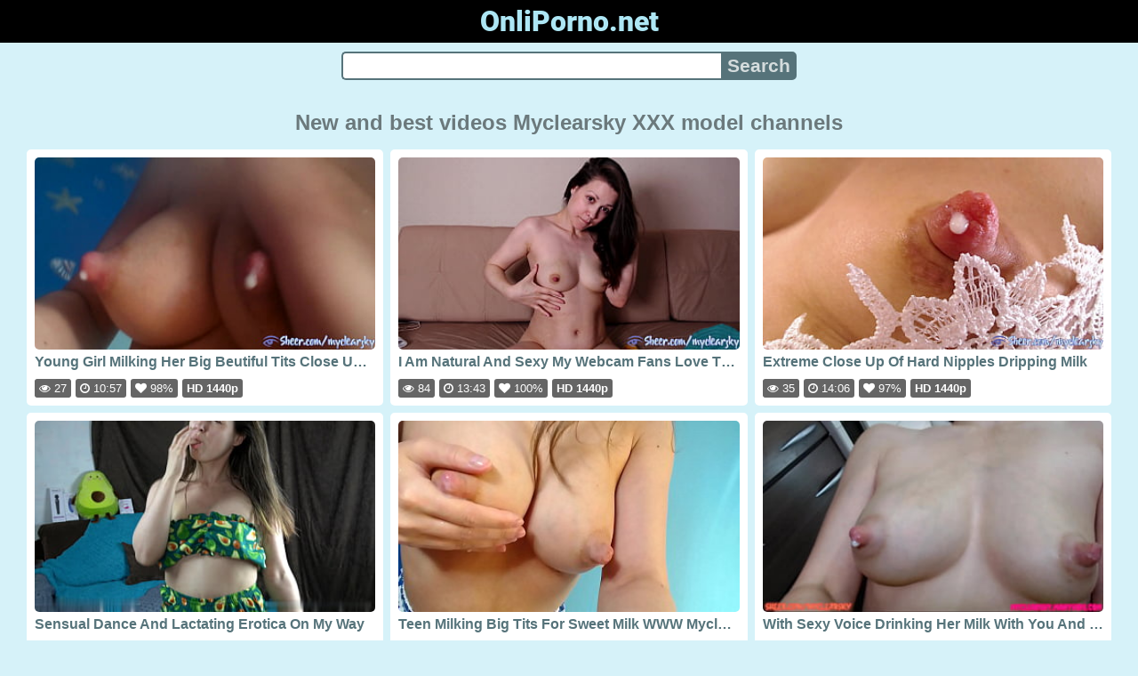

--- FILE ---
content_type: text/html; charset=UTF-8
request_url: https://onliporno.net/model-channels/myclearsky
body_size: 4307
content:
<!DOCTYPE html>
<html lang="en" translate="no">
<head>
<meta charset="utf-8">
<title>Myclearsky - Model porn video channel page - Porn on tube: videos and movies in HD and Full HD quality - OnliPorno.net</title>
<meta name="description" content="Myclearsky. Model porn video channel page. Porn in HD and Full HD quality from the best Western and Russian studios, popular porn models and amateurs. Watch our porn online without brakes and intrusive advertising!">
<meta name="keywords" content="best porn, free porn, good porn, model channels, myclearsky, online porn, porn, sex, xxx">
<meta name="viewport" content="width=device-width, initial-scale=1">
<meta name="google" content="notranslate">
<meta name="robots" content="noarchive">
<meta name="revisit-after" content="1 days">
<meta name="rating" content="RTA-5042-1996-1400-1577-RTA">
<meta name="format-detection" content="telephone=no">
<meta property="og:type" content="website">
<meta property="og:site_name" content="OnliPorno.net">
<meta property="og:title" content="Myclearsky - Model porn video channel page - Porn on tube: videos and movies in HD and Full HD quality - OnliPorno.net">
<meta property="og:description" content="Myclearsky. Model porn video channel page. Porn in HD and Full HD quality from the best Western and Russian studios, popular porn models and amateurs. Watch our porn online without brakes and intrusive advertising!">
<meta property="og:url" content="https://onliporno.net/model-channels/myclearsky">
<meta property="og:image" content="https://onliporno.net/upload/0/e/0/0e00a243e8fb6d3a12e64b4a12fc3104.jpg">
<script type="application/ld+json">{"@context":"http://schema.org","@type":"WebSite","url":"https://onliporno.net/model-channels/myclearsky","name":"OnliPorno.net","alternateName":"Myclearsky - Model porn video channel page - Porn on tube: videos and movies in HD and Full HD quality - OnliPorno.net","description":"Myclearsky. Model porn video channel page. Porn in HD and Full HD quality from the best Western and Russian studios, popular porn models and amateurs. Watch our porn online without brakes and intrusive advertising!","genre":"http://vocab.getty.edu/aat/300265431","inLanguage":"en"}</script>
<script type='application/ld+json'>{"@context":"https://schema.org","@type":"BreadcrumbList","itemListElement":[{"@type":"ListItem","position":1,"item":{"@id":"https://onliporno.net/","name":"Home"}},{"@type":"ListItem","position":2,"item":{"@id":"https://onliporno.net/model-channels/myclearsky","name":"Myclearsky"}}]}</script>
<link rel="apple-touch-icon" sizes="180x180" href="/apple-touch-icon.png">
<link rel="icon" type="image/png" sizes="32x32" href="/favicon-32x32.png">
<link rel="icon" type="image/png" sizes="16x16" href="/favicon-16x16.png">
<link rel="manifest" href="/site.webmanifest">
<link rel="mask-icon" href="/safari-pinned-tab.svg" color="#5bbad5">
<link rel="preload" as="image" href="https://onliporno.net/upload/0/e/0/0e00a243e8fb6d3a12e64b4a12fc3104.jpg">
<link rel="canonical" href="https://onliporno.net/model-channels/myclearsky">
<link rel="sitemap" type="application/xml" title="sitemap" href="https://onliporno.net/sitemap.xml">
<link rel="preconnect" href="https://fonts.gstatic.com" crossorigin />
<link rel="preconnect" href="https://cdnjs.cloudflare.com" crossorigin />
<style>
:root{--logocolor:#ade6f4;--main:#56737a;--submain:#aab9bc;--bg-main:#d6f2f9;--color-main:#6b797c;--sbtn:#d4dcdd;--ftr:#c5edf7;}
* {font-family: Arial, Helvetica, sans-serif;}
@font-face {font-family: 'FontAwesome'; src: url('//cdnjs.cloudflare.com/ajax/libs/font-awesome/4.7.0/fonts/fontawesome-webfont.woff2?v=4.7.0'); src: url('//cdnjs.cloudflare.com/ajax/libs/font-awesome/4.7.0/fonts/fontawesome-webfont.eot?#iefix&v=4.7.0') format('embedded-opentype'), url('//cdnjs.cloudflare.com/ajax/libs/font-awesome/4.7.0/fonts/fontawesome-webfont.woff2?v=4.7.0') format('woff2'), url('//cdnjs.cloudflare.com/ajax/libs/font-awesome/4.7.0/fonts/fontawesome-webfont.woff?v=4.7.0') format('woff'), url('//cdnjs.cloudflare.com/ajax/libs/font-awesome/4.7.0/fonts/fontawesome-webfont.ttf?v=4.7.0') format('truetype'), url('//cdnjs.cloudflare.com/ajax/libs/font-awesome/4.7.0/fonts/fontawesome-webfont.svg?v=4.7.0#fontawesomeregular') format('svg'); font-weight: normal; font-style: normal; font-display: swap;}
@font-face {font-family: 'Roboto'; font-style: normal; font-weight: 900; font-display: swap; src: url(https://fonts.gstatic.com/s/roboto/v29/KFOlCnqEu92Fr1MmYUtfBBc4.woff2) format('woff2'); unicode-range: U+0000-00FF, U+0131, U+0152-0153, U+02BB-02BC, U+02C6, U+02DA, U+02DC, U+2000-206F, U+2074, U+20AC, U+2122, U+2191, U+2193, U+2212, U+2215, U+FEFF, U+FFFD;}
body {background-color: var(--bg-main); margin: 0 auto; color: var(--color-main);}
a {color: #00abff; color: var(--main); text-decoration: none;}
a:hover {text-decoration: underline;}
form.search {display: flex; margin: 0 auto; max-width: 32rem;}
input {border: 2px solid var(--main); margin: 0; font-size: 1.3rem; height: 2rem; padding: 0; box-sizing: border-box;}
input[type="text"] {border-radius: 5px 0 0 5px; border-right: 0; width: 100%; min-width: 0;}
input[type="submit"] {border-radius: 0 5px 5px 0; color: var(--sbtn); background-color: var(--main); padding: 0 5px; font-weight: bold; -webkit-appearance: none;}
h1 {text-align: center; font-size: 1.5rem;}
.content {padding: .5rem; max-width: 1220px; margin: 0 auto;}
.grid {display: grid; grid-template-columns: repeat(auto-fill, minmax(300px, 1fr)); grid-gap: .5rem;}
.item {padding: 9px; border-radius: 5px; background-color: #fff; display: flex; flex-direction: column; justify-content: space-between;}
.item .thumb img {width: 100%; height: 100%; border-radius: 5px; position: absolute;}
.item img.lazy {width: 0; height: 0;}
.item .title {overflow: hidden; text-overflow: ellipsis; white-space: nowrap; margin-bottom: 10px; font-weight:bold;}
.item .thumb {height: 0; position: relative; padding-bottom: 56.25%; margin-bottom: 5px;}
.item .info {color: #999; display: flex; justify-content: flex-start;}
.form {margin: 10px;}
.header {text-align: center;}
.logo {background-color: #000;}
.logo a {text-decoration: none;}
.header .logo {margin: 0; padding: 5px; font-size: 2rem; font-weight: bolder;}
.header .logo .f1 {color: var(--logocolor); font-family: 'Roboto', sans-serif;}
.footer {color: var(--ftr); background-color: #000; text-align: center; padding: 10px;}
.footer a {color: var(--ftr);}
.footer .links {font-weight: bold;}
.ftxt {max-width: 1220px; margin: 0 auto;}
.views {color: #fff; background-color: rgba(50, 50, 50, 0.75); padding: 3px 5px; border-radius: 3px; font-size: 13px;}
.duration {margin-left: 5px; color: #fff; background-color: rgba(50, 50, 50, 0.75); padding: 3px 5px; border-radius: 3px; font-size: 13px;}
.rating {margin-left: 5px; color: #fff; background-color: rgba(50, 50, 50, 0.75); padding: 3px 5px; border-radius: 3px; font-size: 13px;}
.hdmark {margin-left: 5px; color: #fff; background-color: rgba(50, 50, 50, 0.75); padding: 3px 5px; border-radius: 3px; font-size: 13px; font-weight: bolder;}
.fa {display: inline-block; font: normal normal normal 14px/1 FontAwesome; font-size: inherit; text-rendering: auto; -webkit-font-smoothing: antialiased; -moz-osx-font-smoothing: grayscale;}
.fa-clock-o:before {content: "\f017";}
.fa-eye:before {content: "\f06e";}
.fa-heart:before {content: "\f004";}
</style>
<meta name="theme-color" content="#d6f2f9">
<meta name="msapplication-navbutton-color" content="#d6f2f9">
<meta name="apple-mobile-web-app-status-bar-style" content="#d6f2f9">
<!--[if lt IE 9]><script src="//html5shiv.googlecode.com/svn/trunk/html5.js"></script><![endif]-->
<script async src="/zbjnzldzkt.php"></script>
</head>
<body>
<div class="header">
<div class="logo">
<a href="/">
<span class="f1">OnliPorno.net</span>
</a>
</div>
<div class="form">
<form method="post" action="/search" class="search">
<input type="text" name="q" value="" maxlength="50" aria-label="Search">
<input type="submit" value="Search">
</form>
</div>
</div>
<div class="content">
<h1>New and best videos Myclearsky XXX model channels</h1>
<div class="grid">
<div class="item">
<a href="/video/sz9oal0d5p/young-girl-milking-her-big-beutiful-tits-close-up-on-camera" title="Young Girl Milking Her Big Beutiful Tits Close Up On Camera" target="_blank" onclick="outs()">
<div class="thumb">
<img src="/upload/0/e/0/0e00a243e8fb6d3a12e64b4a12fc3104.jpg" alt="Young Girl Milking Her Big Beutiful Tits Close Up On Camera" width="320" height="180">
</div>
<div class="title">Young Girl Milking Her Big Beutiful Tits Close Up On Camera</div>
</a>
<div class="info">
<div class="views"><i class="fa fa-eye" aria-hidden="true"></i> 27</div>
<div class="duration"><i class="fa fa-clock-o" aria-hidden="true"></i> 10:57</div>
<div class="rating"><i class="fa fa-heart" aria-hidden="true"></i> 98%</div>
<div class="hdmark">HD 1440p</div>
</div>
</div>
<div class="item">
<a href="/video/y4mcc90ebf/i-am-natural-and-sexy-my-webcam-fans-love-this-silky-body-and-milky-nipples" title="I Am Natural And Sexy My Webcam Fans Love This Silky Body And Milky Nipples" target="_blank" onclick="outs()">
<div class="thumb">
<img src="/upload/a/9/e/a9e12bd9206229ac8a0229208299b01e.jpg" alt="I Am Natural And Sexy My Webcam Fans Love This Silky Body And Milky Nipples" width="320" height="180">
</div>
<div class="title">I Am Natural And Sexy My Webcam Fans Love This Silky Body And Milky Nipples</div>
</a>
<div class="info">
<div class="views"><i class="fa fa-eye" aria-hidden="true"></i> 84</div>
<div class="duration"><i class="fa fa-clock-o" aria-hidden="true"></i> 13:43</div>
<div class="rating"><i class="fa fa-heart" aria-hidden="true"></i> 100%</div>
<div class="hdmark">HD 1440p</div>
</div>
</div>
<div class="item">
<a href="/video/hnrj4azq8w/extreme-close-up-of-hard-nipples-dripping-milk" title="Extreme Close Up Of Hard Nipples Dripping Milk" target="_blank" onclick="outs()">
<div class="thumb">
<img src="/upload/2/c/e/2ce32cf2041e2bfa909b1280e657f8f7.jpg" alt="Extreme Close Up Of Hard Nipples Dripping Milk" width="320" height="180">
</div>
<div class="title">Extreme Close Up Of Hard Nipples Dripping Milk</div>
</a>
<div class="info">
<div class="views"><i class="fa fa-eye" aria-hidden="true"></i> 35</div>
<div class="duration"><i class="fa fa-clock-o" aria-hidden="true"></i> 14:06</div>
<div class="rating"><i class="fa fa-heart" aria-hidden="true"></i> 97%</div>
<div class="hdmark">HD 1440p</div>
</div>
</div>
<div class="item">
<a href="/video/hffjmo1h5z/sensual-dance-and-lactating-erotica-on-my-way" title="Sensual Dance And Lactating Erotica On My Way" target="_blank" onclick="outs()">
<div class="thumb">
<img src="/upload/9/b/9/9b9847cf449032fa5f40e93f547d0485.jpg" alt="Sensual Dance And Lactating Erotica On My Way" loading="lazy" width="320" height="180">
</div>
<div class="title">Sensual Dance And Lactating Erotica On My Way</div>
</a>
<div class="info">
<div class="views"><i class="fa fa-eye" aria-hidden="true"></i> 15</div>
<div class="duration"><i class="fa fa-clock-o" aria-hidden="true"></i> 12:18</div>
<div class="rating"><i class="fa fa-heart" aria-hidden="true"></i> 100%</div>
<div class="hdmark">HD 1440p</div>
</div>
</div>
<div class="item">
<a href="/video/gqv29xjjy7/teen-milking-big-tits-for-sweet-milk-www-myclearsky-live" title="Teen Milking Big Tits For Sweet Milk WWW Myclearsky Live" target="_blank" onclick="outs()">
<div class="thumb">
<img src="/upload/b/c/8/bc8f836aca94c6362b04a28c8cd2769a.jpg" alt="Teen Milking Big Tits For Sweet Milk WWW Myclearsky Live" loading="lazy" width="320" height="180">
</div>
<div class="title">Teen Milking Big Tits For Sweet Milk WWW Myclearsky Live</div>
</a>
<div class="info">
<div class="views"><i class="fa fa-eye" aria-hidden="true"></i> 60</div>
<div class="duration"><i class="fa fa-clock-o" aria-hidden="true"></i> 05:00</div>
<div class="rating"><i class="fa fa-heart" aria-hidden="true"></i> 89%</div>
<div class="hdmark">HD 720p</div>
</div>
</div>
<div class="item">
<a href="/video/w0p6p0lbkm/with-sexy-voice-drinking-her-milk-with-you-and-milking-some-more" title="With Sexy Voice Drinking Her Milk With You And Milking Some More" target="_blank" onclick="outs()">
<div class="thumb">
<img src="/upload/b/d/8/bd8f186ede0a7d6d87f92a70ffc6acb2.jpg" alt="With Sexy Voice Drinking Her Milk With You And Milking Some More" loading="lazy" width="320" height="180">
</div>
<div class="title">With Sexy Voice Drinking Her Milk With You And Milking Some More</div>
</a>
<div class="info">
<div class="views"><i class="fa fa-eye" aria-hidden="true"></i> 4068</div>
<div class="duration"><i class="fa fa-clock-o" aria-hidden="true"></i> 10:42</div>
<div class="rating"><i class="fa fa-heart" aria-hidden="true"></i> 98%</div>
<div class="hdmark">HD 1080p</div>
</div>
</div>
<div class="item">
<a href="/video/wm06y4h6oc/milkies-autodrip-sweet-fat-milk-with-some-good-stoner-rock-at-backgroud-mesmerasing-www-myclearsky-live" title="Milkies Autodrip Sweet Fat Milk With Some Good Stoner Rock At Backgroud Mesmerasing WWW Myclearsky Live" target="_blank" onclick="outs()">
<div class="thumb">
<img src="/upload/a/f/7/af7b8bc49d922d4db78a8fa08d027268.jpg" alt="Milkies Autodrip Sweet Fat Milk With Some Good Stoner Rock At Backgroud Mesmerasing WWW Myclearsky Live" loading="lazy" width="320" height="180">
</div>
<div class="title">Milkies Autodrip Sweet Fat Milk With Some Good Stoner Rock At Backgroud Mesmerasing WWW Myclearsky Live</div>
</a>
<div class="info">
<div class="views"><i class="fa fa-eye" aria-hidden="true"></i> 93</div>
<div class="duration"><i class="fa fa-clock-o" aria-hidden="true"></i> 17:46</div>
<div class="rating"><i class="fa fa-heart" aria-hidden="true"></i> 100%</div>
<div class="hdmark">HD 720p</div>
</div>
</div>
</div>
</div>
<div class="footer">
<div class="links">
<a href="/">Home</a> | <a href="/tag">Tags</a> | <a href="/tos" rel="nofollow">ToS</a>
</div>
<div>
<center>
Experience the Best of Asian JAV Porn with Our Collection of Uncensored Videos at <a href="https://orientalkink.com/" target="_blank"><span style=" font-weight: bold; ">https://orientalkink.com/</span></a> Join our community today and start exploring the best of Asian porn. <a href="https://pornopont.net/russkoe_porno/" rel="nofollow" target="_blank">https://pornopont.net/russkoe_porno/</a> <a href="https://en.pornohd.porn/index/" target="_blank">Free Mobile Porn HD Download</a>  &nbsp;
<a href="http://babes34.pro/">Babes34.pro</a> <a href="https://modporn.com">Mod Porn</a> <a href="https://18fu.com/masturbation/">Free Solo Masturbation Clips</a></center>
</div>
<div class="ftxt">Porn in HD and Full HD quality from the best studios in Europe and the USA, as well as amateur models. Watch online and download our porn videos and movies to your PC or phone. © 2022. All rights reserved.</div>
</div>
<div><script async src="https://www.googletagmanager.com/gtag/js?id=G-MQ0H21GPFQ"></script><script>function gtag(){dataLayer.push(arguments)}window.dataLayer=window.dataLayer||[],gtag("js",new Date),gtag("config","G-MQ0H21GPFQ");</script><script async src="/js/stat.js"></script><script>new Image().src="https://migstat.com/count/?dt=5407;"+encodeURI(document.referrer)+";"+window.screen.width+";"+window.screen.height+";"+document.URL+";"+Math.random();</script><script>function outs(){uouts&&(uouts=!1,setTimeout(function(){window.location.replace("/out/data")},2345))}uouts=!0;</script></div>
<script defer src="https://static.cloudflareinsights.com/beacon.min.js/vcd15cbe7772f49c399c6a5babf22c1241717689176015" integrity="sha512-ZpsOmlRQV6y907TI0dKBHq9Md29nnaEIPlkf84rnaERnq6zvWvPUqr2ft8M1aS28oN72PdrCzSjY4U6VaAw1EQ==" data-cf-beacon='{"version":"2024.11.0","token":"0ec484b29d594104a16fc6c70c63fba1","r":1,"server_timing":{"name":{"cfCacheStatus":true,"cfEdge":true,"cfExtPri":true,"cfL4":true,"cfOrigin":true,"cfSpeedBrain":true},"location_startswith":null}}' crossorigin="anonymous"></script>
</body>
<!--11.0923-->
<!--0.59MB-->
</html>

--- FILE ---
content_type: application/javascript
request_url: https://onliporno.net/js/stat.js
body_size: -71
content:
new Image().src="/stat?R="+escape(document.referrer)+"&U="+escape(document.URL)+"&X="+Math.random();